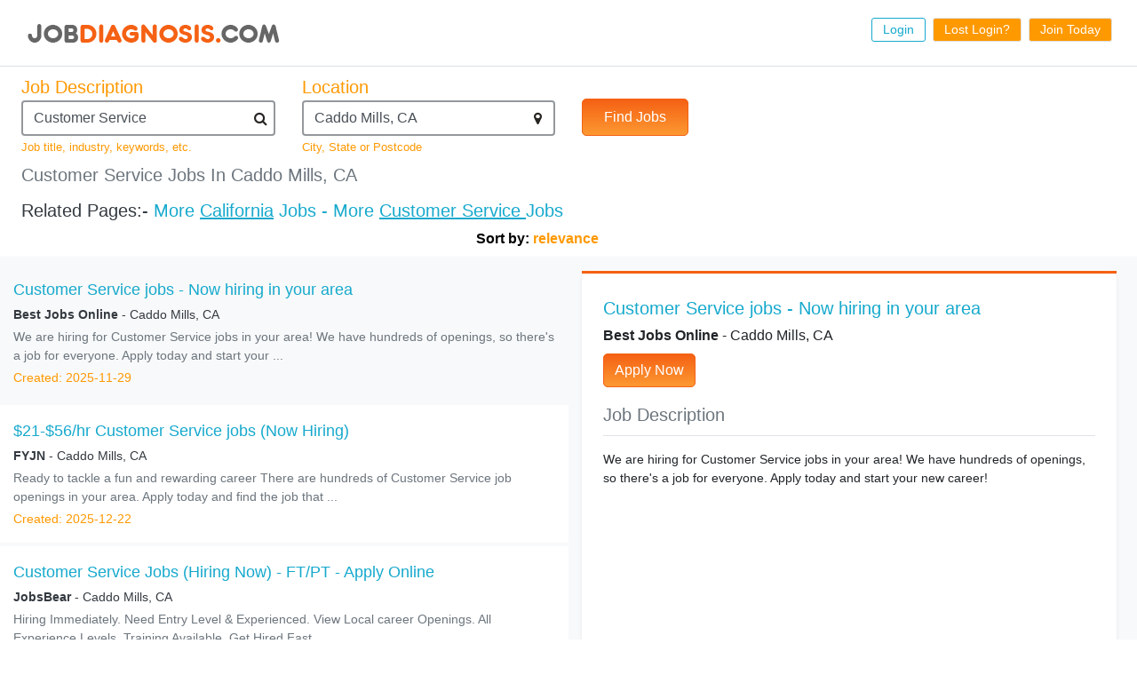

--- FILE ---
content_type: text/html; charset=UTF-8
request_url: https://www.jobdiagnosis.com/l-Caddo_Mills_CA-q-Customer_Service_jobs.php
body_size: 11109
content:
<!DOCTYPE html>
<html lang="en">
<head>
<title>Caddo Mills CA&nbsp;Customer Service&nbsp;Jobs</title>
<meta name="title" content="Caddo Mills CA Customer Service Jobs" />
<meta charset="utf-8" />
<meta name="robots" content="index, follow" />
<meta name="viewport" content="width=device-width, initial-scale=1">
<meta name="wot-verification" content="ea9aa0d2dc9de3049229"/>
<meta name="keywords" content="Caddo Mills CA Customer Service Jobs" />
<meta name="description" content="Jobdiagnosis has millions of jobs available.Find out what positions Customer Service is hiring in your area.Apply Now for Caddo Mills CA Customer Service Jobs." />
<link rel="canonical" href="https://www.jobdiagnosis.com/l-Caddo_Mills_CA-q-Customer_Service_jobs.php" />
<meta name="Generator" content="JobDiagnosis.com Jobs and Careers. All rights reserved." />
<meta http-equiv="Content-Style-Type" content="text/css" />
<meta itemprop="name" content="Job Search">
<meta itemprop="description" content="Caddo_Mills Customer_Service Jobs">
<link rel="shortcut icon" href="https://www.jobdiagnosis.com/images/favicon.ico" />
<!-- ======= Template CSS Files ======= -->
<!-- Bootstrap CSS-->
<link rel="stylesheet" href="/assets/css/vendor/bootstrap/css/bootstrap.min.css">
<!-- icon library -->
<link rel="stylesheet" href="https://cdnjs.cloudflare.com/ajax/libs/font-awesome/4.7.0/css/font-awesome.min.css">
<script src="https://ajax.googleapis.com/ajax/libs/jquery/3.3.1/jquery.min.js"></script>
<script src="https://maxcdn.bootstrapcdn.com/bootstrap/4.1.3/js/bootstrap.min.js"></script>
<script src="https://cdnjs.cloudflare.com/ajax/libs/bootstrap-3-typeahead/4.0.2/bootstrap3-typeahead.min.js">
<script type="text/javascript" src="/jobsearch/jquery-search.js" async></script>
<script type="text/javascript">
function goBack() {
  window.history.back();
}
</script>
<!-- ======= Pushnami Notification Tag ======= -->
<!-- End Pushnami Notification Tag -->
<style type="text/css">
html, body{
	font-family: 'Lato', sans-serif;
}

.wrapper {
    margin-right: 24px !important;
    margin-left: 24px !important;
}
footer .ftr-link {
    margin: 0 auto;
}
.jumbotron p {
	font-size: 27px;
	line-height: 1.2;
}
.section h2 {
	font-size: 26px;
}
.bg-light-orange {
	background-color: #ff9900 !important;
}
.light-blue-clr {
	color: #16a9cd !important;
}
.bg-dark-blue {
	background-color: #0C408C !important;
}
.dark-blue-clr {
	color: #0C408C !important;
}
.btn {
    border-radius: 5px;
}
.btn-custom {
    font-size: 21px;
    min-width: 144px;
    min-height: 51px;
}
.btn-primary {
    background-color: #3b6fdc !important;
}
.section {
    padding: 64px 32px;
}
.dText-r{
	text-align: right;
}
.wrap{
	padding-left: 48px;
    padding-right: 48px;
}
.section p.lead {
    font-size: 17.504px;
	max-width: 656px;
}
.navbar {
	padding: 0 !important;
	margin: 0 !important;
}
.navbar-nav {
	flex-direction: row !important;
	float: right !important;
}
.nav-link {
    cursor: pointer;
    border: 1px solid;
    margin: 0;
    border-radius: 3px;
    padding: 2px 12px !important;
	font-size: 14px;
}
footer, .ftr-link a {
	font-size: 15px;
}
.close
{
    border: none  !important;
    border-radius: 0px !important;
    padding: 0px 10px 0px 0px !important;
    opacity: 1 !important;
    text-shadow: none !important;
    font-size: 43.2px !important;
    font-weight: 400 !important;
    
}
.modal-header .close
{
    padding: 0 0 0 0 !important;
    margin: -11px -11px 0 0 !important;
    line-height: 1 !important; 
    font-weight: 400 !important;
}
.input-group-text {    
    font-size: 27px;    
    color: #495057;
    background-color: #fff;
    border-right: 1px solid #495057;
}
.modal-body .form-control {
    height: calc(36px + 9.8px);
}
label {
    margin-bottom: 1.6px;
}
button:focus {
    outline: none;
}
.bg-none {
	background: none !important;
}
.border-bottom-blue {
    border-bottom: 1px solid #0062cc !important;
}
.border-top-blue {
    border-top: 1px solid #0062cc !important;
}
.plead {
    font-size: 16px;
    line-height: 1.9;
    letter-spacing: 0.4px;
}
.interior-page-heading
{
    font-size: 28.96px !important;
}
.ftr-link .custom-blue
{
	color: #013371 !important;
}
.contact
{
    border: 1px solid #3b6fdc !important;
}
h5
{
	font-weight: 400 !important;
}
.imgcontainer {
	text-align: center;
	margin: 24px 0 12px 0;
}
img.avatar {
	width: 40%;
	border-radius: 50%;
}
.bdr-primary
{
	border:2px solid #3b6fdc !important;
}
.jumbotron h2 {
	font-size: 40px;
}
.rounded
{
	border-radius: 8px !important;
}
.team-front1
{
    width: 100%;
    min-height: 550px;
    position: relative;
    z-index: 10;
    bottom: 0px;
}
		
@media only screen and (max-width: 320px) 
{
    .footer, .ftr-link a
    {
        color: #fff !important;
        font-size: 12px !important;
    }
}
@media only screen and (max-width: 576px){
	.navbar span.brand {
		width: 75% !important;
	}
	.section {
		padding: 16px 0 !important;
	}
	.wrap{
		padding-left: 24px !important;
		padding-right: 24px !important;
	}
	.mText-center {
		text-align:center !important;
	}
	.dText-r{
		text-align: center !important;
		margin-right: 0 !important;
	}
	footer div span {
		display: block;
	}
	.btn{
		width: 100%;
	}	
	.sticky-content.sticky {
	 width:auto;
	}
}

@media only screen and (max-width:600px)
{
	.navbar-nav
	{
		float:left !important;
		flex-direction: column !important;    
	}
	.nav-link {
		border: 0 !important;
		background-color: transparent !important;
		color: #3b6fdc !important;
		margin-left: 0 !important;
		border-bottom: 1px solid #f1f1f1 !important;
	}
	.nav-item
	{
		padding: 4px 0;
	    width: calc(200% - 15px);
	}
	.contact
	{	
		border: 0 !important;
	}	
	
}

@media only screen and (min-device-width: 481px) and (max-device-width: 1024px) and (orientation:portrait) { /*/ipad*/
/* For portrait layouts only */
	.navbar-expand-lg .navbar-toggler {
		display: none;
	}
	.navbar-expand-lg .navbar-collapse {
		display: flex !important;
		flex-basis: auto;
	}
}

/*about us page*/
.lead-content {
    min-height: 300px;
    margin-bottom: 48px;
	border: 3px solid #3b6fdc;
}
.abt-us .heading {
color: #3B6FDC;
  font-size: 44.8px;
  text-transform: uppercase;
  letter-spacing: 1.6px;
}

.abt-us-content .plead {
    font-size: 16px;
    line-height: 1.25;
    letter-spacing: inherit;
}

/*search page css*/
.left-panel p.date{
color: #b2bbce;
}
.left-panel a:hover{
text-decoration: none;
}
.job-container{
background-color:#fff;
}
.left-panel p.jobTitle{
color:#171616e0;
}
.paging {
 text-align: center;
 padding-top: 20px;
 border-top: 1px solid #cdcdcd;
 margin-top: 20px;
}
.paging.display {
 text-align: right;
}
.paging a,
.paging span {
 padding: 2px 8px;
 font-weight: 400;
}
.paging span {
 text-decoration: none;
 background-color: #f56114;
 color: #fff;
 border-color: #f56114;
 border-top-left-radius: 3px;
 border-top-right-radius: 3px;
 border-bottom-right-radius: 3px;
 border-bottom-left-radius: 3px;
}
.paging span2 {
 font-weight: 400;
 color: #f56114;
}
.paging a,
.paging a:visited {
 color: #f56114;
 text-decoration: none;
 border: 1px solid #f56114;
 border-top-left-radius: 3px;
 border-top-right-radius: 3px;
 border-bottom-right-radius: 3px;
 border-bottom-left-radius: 3px;
}
.paging a:hover {
 text-decoration: none;
 background-color: #f56114;
 color: #fff;
 border-color: #f56114;
}
.paging span.prn {
 font-size: 13px;
 font-weight: 400;
 color: #f56114;
}
.paging a.prn,
.paging a.prn:visited {
 border: 2px solid #f56114;
}
.paging a.prn:hover {
 border-color: #f56114;
}
.paging p#total_count {
 color: #f56114;
 font-size: 12px;
 font-weight: 700;
 padding-top: 8px;
 padding-left: 18px;
}
.paging p#total_display {
 color: #f56114;
 font-size: 12px;
 padding-top: 10px;
}

.mobileHide{
display: none;
}
.right-panel-wrapper .modal-dialog{
border-top: 3px solid #f56114 !important;
}
.sticky-content {
width: auto;
z-index: 99;
position: static;
}
.sticky-content.sticky {
position: fixed;
top: 16px;
width: auto;
margin-right: 24px !important;
}

.sa-search .form-control {
  border: 2px solid #49505796;
}
#filterkeyword {
    position: absolute;
    z-index: 1;
    top: 42px;
    color: #272522;
    cursor: pointer;
    width: 0;
    right: 39px;
}
#filterlocation {
    position: absolute;
    z-index: 1;
    top: 42px;
    color: #272522;
    cursor: pointer;
    width: 0;
    right: 39px;
}
.form-control:focus {
   box-shadow: none;
}
.btn.focus, .btn:focus {
    box-shadow: none;
}
#email-availability-status{
	color: #f54845;
    font-style: italic;
    font-size: 17px;
    line-height: 1.7;
    letter-spacing: 0.8px;
    word-spacing: 1.3px;
    font-weight: 400;
}

#display-resources {
font-size:14px;
height: 350px;
overflow-y: scroll;
}
#jobTitleURL:hover {
	text-decoration: none;
}
.job-container p{
font-size:14px;
}
#job-wrapper a{
color: inherit;
}
#back2Top {
    width: 40px;
    line-height: 40px;
    overflow: hidden;
    z-index: 999;
    display: none;
    cursor: pointer;
    -moz-transform: rotate(270deg);
    -webkit-transform: rotate(270deg);
    -o-transform: rotate(270deg);
    -ms-transform: rotate(270deg);
    transform: rotate(270deg);
    position: fixed;
    bottom: 125px;
    right: 0;
    color: #ff9900;
    text-align: center;
    font-size: 30px;
    text-decoration: none;
}
#back2Top:hover {
    color: #f56114;
}
a.hovereffect:hover{
	background-color: #fff !important;
	color:#0062cc !important;
}
a.hovereffect1:hover{
	background-color: #0062cc !important;
	color:#fff !important;
}
a {
    color: #16a9cd;
}
a:hover {
    color: #0062cc;
}
.btn-warning {
    color: #fff; 
	background-color: #f56114;
	border: 1px solid #f56114;
    background-image: linear-gradient(to bottom, #f56114, #fd9932) !important;
}
.btn-warning:hover {
    color: #fff; 
	background-color: #f56114;
	border: 1px solid #f56114;
    background-image: linear-gradient(to bottom, #fd9932, #f56114) !important;
}
.text-orange {
    color: #ff9900;
}
.clear {
    clear: both;
}
.jtag h2 {
    color: #666;
    font-size: 18px;
    margin: 0;
}
#search-by {
    color: #000;
    font-weight: 700;
    text-align: right;
    max-width: 650px;
}
#category {
    min-height: 280px;
	max-width: 275px;
    padding-top: 5px;
	border-top: 3px solid #f90 !important;
}
.cat_heading, .suggest_srh ul li {
    color: #666;
    font-weight: 700;
    width: 75%;
}
.cat_heading {
    float: left;
    margin: 0 0 5px 10px;
}
</style>
</head>
<body>
<!-- BEGIN HEADER -->
<header class="wrapper py-2">
  <nav class="navbar navbar-expand-lg"> <span class="brand"><a class="navbar-brand" href="/search.php?aff_id=VHM&sub_id=VHM" title="JobDiagnosis Job Search Engine"><img class="img-fluid" src="/images/logohead_new.png" width="297" height="48" align="Logo" alt="JobDiagnosis logo" /></a></span>
    	<button class="navbar-toggler bg-light-orange text-white" type="button" data-toggle="collapse" data-target="#navbarSupportedContent" aria-controls="navbarSupportedContent"
        aria-expanded="false" aria-label="Toggle navigation"><span class="fa fa-bars"></span></button>
    <div class="collapse navbar-collapse" id="navbarSupportedContent">
      <ul class="navbar-nav ml-auto nav-flex-icons">
        <li class="nav-item"> <a href="/user_login.php?aff_id=VHM&sub_id=VHM" class="nav-link light-blue-clr mb-1 mr-1 ml-1 hovereffect"> Login </a> </li>
        <li class="nav-item"> <a href="/listing/resetpwd.php?aff_id=VHM&sub_id=VHM" class="nav-link bg-light-orange text-white border mb-2 mr-1 ml-1 hovereffect"> Lost Login? </a> </li>
        <li class="nav-item"> <a href="/listing/register.php?aff_id=VHM&sub_id=VHM" class="nav-link bg-light-orange text-white border mb-2  mr-1 ml-1 hovereffect"> Join Today </a> </li>
      </ul>
    </div>
	  </nav>
</header>
<!-- END HEADER -->
<main class="border-top">
  <div class="py-2 wrapper">
    <div class="row">
      <div class="col-sm-12">
	    			<!-- BEGIN: FORM ELEMENT -->		
			<form action="https://search.jobdiagnosis.com/" method="GET" name="searchForm" onSubmit="return validate();">
			  <div class="row sa-search">
				<div class="col-sm-10 col-md-4 col-lg-3 mb-2">
				  <label for="job-description" class="lead text-orange mb-0">Job Description</label>
				  <input type="text" name="keyword" id="keyword" size="25" maxlength="100" value="Customer Service" placeholder="Job Description" class="form-control" autocomplete="off" onFocus="this.placeholder=''" onBlur="this.placeholder='Job Description'" required/>
				  <i id="filterkeyword" class="fa fa-search"></i> <span class="text-orange small">Job title, industry, keywords, etc.</span> </div>
				<div class="col-sm-10 col-md-4 col-lg-3 mb-2">
				  <label for="job-location" class="lead text-orange mb-0">Location</label>
				  <input type="text" name="location" id="location" size="25" maxlength="40" value="Caddo Mills, CA" placeholder="Location" class="form-control" autocomplete="off" onFocus="this.placeholder=''" onBlur="this.placeholder='Location'" required/>
				  <i id="filterlocation" class="fa fa-map-marker"></i> <span class="text-orange small">City, State or Postcode</span> </div>
				<div class="col-sm-10 col-md-4 col-lg-4 mt-2 py-3">
				  <button type="submit" class="btn btn-md btn-warning pr-4 pl-4 mt-1 py-2">Find Jobs</button>
				</div>
			  </div>
			  <input type="hidden" value="VHM" name="aff_id" />
			  <input type="hidden" value="VHM" name="sub_id" />
			  <input type="hidden" value="relevance" name="sort" />
			</form>
			<!-- END: FORM ELEMENT -->
				        <!-- H1: TAG ELEMENT -->        
        <h1 class="text-secondary lead">Customer Service Jobs In Caddo Mills, CA</h1>        
        <!-- END H1: TAG ELEMENT -->
        <!-- H2: TAG ELEMENT -->
                <!-- END H2: TAG ELEMENT -->
        <!-- BEGIN: RELATED PAGES -->
        <div class="text-dark mt-3 pb-0">
          <h5>Related Pages:- 
		  <span style="color: #16a9cd;">More</span> <a href="/usa/popular-california-job-searches/1/" style="text-decoration:underline;">California</a> <span style="color: #16a9cd;">Jobs - 
		  More</span> <a href="/usa/california/popular-caddo_mills-city-job-searches/1/" style="text-decoration:underline;">Customer Service </a> <span style="color: #16a9cd;">Jobs</span></h5>
        </div>
        <!-- END: RELATED PAGES -->
        <!-- BEGIN: SORT BY -->
        <div id="search-by">
          <div id="search-by">Sort by: <span style="color:#ff9900;">relevance</span></div>
        </div>
        <!-- END: SORT BY -->
		      </div>
    </div>
  </div>
  <div class="bg-light shadow-sm">
    <div class="container-fluid search-panel">
      <div class="row">
                <div class="col-12 col-sm-12 col-md-6 col-lg-6 left-panel py-2">
          <!-- ======= JOB CONTAINER ======= -->
          <div id="job-wrapper">
            					<a rel="follow" href="/l-caddo_mills_ca-q-customer_service_jobs.php?jkey=4554680689" onClick="updateURL('4554680689');" id="4554680689" data-toggle="modal" data-target=".myModal" data-backdrop="static">
					<div class="row job-container py-3 mb-1">
					  <div class="col-sm-12 job-container-inner ml-auto">
						<p class="mb-1 light-blue-clr" style="font-size: 18px;">Customer Service jobs - Now hiring in your area</p>
						<p class="mb-1 text-dark"><span class="font-weight-bold">Best Jobs Online</span> - Caddo Mills, CA </p>
						<p class="mb-1 text-secondary">We are hiring for Customer Service jobs in your area! We have hundreds of openings, so there's a job for everyone. Apply today and start your ...</p>
						<p class="mb-0 text-orange">Created: 2025-11-29</p>
					  </div>
					</div>
					</a>
										<a rel="follow" href="/l-caddo_mills_ca-q-customer_service_jobs.php?jkey=4701200884" onClick="updateURL('4701200884');" id="4701200884" data-toggle="modal" data-target=".myModal" data-backdrop="static">
					<div class="row job-container py-3 mb-1">
					  <div class="col-sm-12 job-container-inner ml-auto">
						<p class="mb-1 light-blue-clr" style="font-size: 18px;">$21-$56/hr Customer Service jobs (Now Hiring)</p>
						<p class="mb-1 text-dark"><span class="font-weight-bold">FYJN</span> - Caddo Mills, CA </p>
						<p class="mb-1 text-secondary">Ready to tackle a fun and rewarding career There are hundreds of Customer Service job openings in your area. Apply today and find the job that ...</p>
						<p class="mb-0 text-orange">Created: 2025-12-22</p>
					  </div>
					</div>
					</a>
										<a rel="follow" href="/l-caddo_mills_ca-q-general_labor_jobs.php?jkey=3833037399" onClick="updateURL('3833037399');" id="3833037399" data-toggle="modal" data-target=".myModal" data-backdrop="static">
					<div class="row job-container py-3 mb-1">
					  <div class="col-sm-12 job-container-inner ml-auto">
						<p class="mb-1 light-blue-clr" style="font-size: 18px;">Customer Service Jobs (Hiring Now) - FT/PT - Apply Online</p>
						<p class="mb-1 text-dark"><span class="font-weight-bold">JobsBear</span> - Caddo Mills, CA </p>
						<p class="mb-1 text-secondary">Hiring Immediately. Need Entry Level & Experienced. View Local career Openings. All Experience Levels. Training Available. Get Hired Fast.</p>
						<p class="mb-0 text-orange">Created: 2025-11-29</p>
					  </div>
					</div>
					</a>
										<a rel="follow" href="/l-caddo_mills_ca-q-customer_service_jobs.php?jkey=4492598618" onClick="updateURL('4492598618');" id="4492598618" data-toggle="modal" data-target=".myModal" data-backdrop="static">
					<div class="row job-container py-3 mb-1">
					  <div class="col-sm-12 job-container-inner ml-auto">
						<p class="mb-1 light-blue-clr" style="font-size: 18px;">Starting at $21 / hour Local Jobs</p>
						<p class="mb-1 text-dark"><span class="font-weight-bold">Super-Jobs</span> - Caddo Mills, CA </p>
						<p class="mb-1 text-secondary">Applicants needed. Signing bonus might be available in your area.</p>
						<p class="mb-0 text-orange">Created: 2025-11-29</p>
					  </div>
					</div>
					</a>
					          </div>
          <!-- END JOB CONTAINER -->
          <div class="row py-4 bg-white">
            <div class="col">
              <!-- H2: TAG ELEMENT -->
              <div class="jod_div">
                <div class="jtag">
                                    <h2>Find Caddo Mills CA                    Customer Service                    Jobs </h2>
                                  </div>
              </div>
              <!-- END H2: TAG ELEMENT -->
              <div class="jod_div my-3">
                <div class="jtag">
                  <h2>
					  <a href="/popular-job-searches.php">Home</a> > 
					  <a href="/usa/popular-california-job-searches/1/">California</a> > 
					  <a href="/usa/california/popular-caddo_mills-city-job-searches/1/">Caddo Mills</a> > 
					  <a href="#">Customer Service</a>
				  </h2>
                </div>
              </div>
              <!-- SUGGESTED SEARCHES -->
              <div id="category" class="bg-light border"> <span class="cat_heading" style="margin-bottom:8px; display:block;">Suggested Searches:</span> <span class="cat_heading"><a href="//search.jobdiagnosis.com?keyword=3&location=Caddo+Mills%2C+CA&aff_id=suggested&sub_id=VHM" target="_blank">Health Care</a></span> <span class="cat_heading"><a href="//search.jobdiagnosis.com?keyword=1&location=Caddo+Mills%2C+CA&aff_id=suggested&sub_id=VHM" target="_blank">Marketing</a></span> <span class="cat_heading"><a href="//search.jobdiagnosis.com?keyword=2&location=Caddo+Mills%2C+CA&aff_id=suggested&sub_id=VHM" target="_blank">Human Resource</a></span> <span class="cat_heading"><a href="//search.jobdiagnosis.com?keyword=30&location=Caddo+Mills%2C+CA&aff_id=suggested&sub_id=VHM" target="_blank">Security</a></span> <span class="cat_heading"><a href="//search.jobdiagnosis.com?keyword=32&location=Caddo+Mills%2C+CA&aff_id=suggested&sub_id=VHM" target="_blank">Technical Support</a></span> <span class="cat_heading"><a href="//search.jobdiagnosis.com?keyword=6&location=Caddo+Mills%2C+CA&aff_id=suggested&sub_id=VHM" target="_blank">Real Estate</a></span> <span class="cat_heading"><a href="//search.jobdiagnosis.com?keyword=37&location=Caddo+Mills%2C+CA&aff_id=suggested&sub_id=VHM" target="_blank">Sales</a></span> <span class="cat_heading"><a href="//search.jobdiagnosis.com?keyword=21&location=Caddo+Mills%2C+CA&aff_id=suggested&sub_id=VHM" target="_blank">Customer Service</a></span> </div>
              <!-- SUGGESTED SEARCHES -->
              <div class="paging"><span2 class="prn">&lt;  Previous... </span>&nbsp;<span>1</span>&nbsp;<p id="total_count">(total 4 results)</p></div>            </div>
          </div>
        </div>
                
        <div class="col-12 col-sm-12 col-md-6 col-lg-6 mt-3" style="margin:0 auto;">
          <div class="right-panel-wrapper">
            <div class="status"></div>
            <div class="scroll"></div>
            <div class="sticky-content modal-dialog modal-lg mt-0 mr-2">
              			  <div class="modal-content border-0 p-4 shadow-sm">
                <div class="bg-white" id="right-panel-content">
                  <button type="button" class="close mobileHide" data-dismiss="modal">&times;</button>
                  				  <!--Job Title-->
                  <p id="jobTitle" class="lead light-blue-clr mb-1"></p>
				  <p class="mb-2"><span id="jobCompany" class="font-weight-bold"></span> - <span id="jobLocation"></span></p>
                  <a rel="nofollow" id="jobURL" href="" target="_blank" class="btn btn-warning mb-3"> Apply Now </a>
                  <p class="lead border-bottom pb-2 text-secondary">Job Description</p>
                  <div class="mt-1">
                    <p id="display-resources"></p>
                    <p class="text-orange border-top py-2 small font-weight-bold" id="jobInsertdate">Created: </p>
                  </div>
                                    
                </div>
              </div>
            </div>
          </div>
        </div>
      </div>
    </div>
  </div>
  </div>
  <a id="back2Top" title="Back to top" href="#">&#10148;</a> </main>
<img src="/images/imgpixel.png" style="display:none" alt="Caddo Mills CA Customer Service Jobs">
<!-- ======= FOOTER ======= -->
<footer>
  <div class="row ftr-link text-center bg-light border">
    <div class="col-12 my-2"> <a class="text-dark" href="/search.php">Home</a> | <a class="text-dark" href="https://www.jobdiagnosis.com/listing/contact-us.php">Contact Us</a> | <a class="text-dark" href="https://www.jobdiagnosis.com/privacy-policy.php" target="_blank">Privacy Policy</a> | <a class="text-dark" href="https://www.jobdiagnosis.com/terms-and-condition.php" target="_blank">Terms &amp; Conditions </a> | <a class="text-dark" href="https://www.jobdiagnosis.com/unsubscribe.php">Unsubscribe</a> | <a class="text-dark" href="https://www.jobdiagnosis.com/popular-job-searches.php">Popular Job Searches</a> | <a class="text-dark" href="https://www.jobdiagnosis.com/privacy-policy.php#timeline">Do not sell my personal information</a><br/>
    </div>
  </div>
  <div class="row ftr-link text-center bg-dark">
    <div class="col-12 my-2 text-white">
            <div class="small">Use of our Website constitutes acceptance of our <a href="https://www.jobdiagnosis.com/terms-and-conditions.htm">Terms &amp Conditions</a> and <a href="https://www.jobdiagnosis.com/privacy-policy.htm">Privacy Policies</a>.</div>
      <div class="small"> Copyright &copy; 2005 to 2026 <a href="http://www.vhmnetwork.com/">[VHMnetwork LLC]</a> All rights reserved. Design, Develop and Maintained by <a href="https://www.nextgentechedge.com">NextGen TechEdge Solutions Pvt. Ltd.</a></div>
    </div>
  </div>
</footer>
<!-- END FOOTER -->

<!-- Data Layer Variable for Google Tag Manager -->
<script>
e_encode = "d41d8cd98f00b204e9800998ecf8427e";
e_md5 = "d41d8cd98f00b204e9800998ecf8427e";
e_sha1 = "da39a3ee5e6b4b0d3255bfef95601890afd80709";
em = "e3b0c44298fc1c149afbf4c8996fb92427ae41e4649b934ca495991b7852b855";
aff_id = "vhm";
layout = "";
reference = "";
jobid = "";
company = "";
mytime = "08:50:16";
sub_id = "vhm";
job_pagetype="offerdetail";
sitetype="";
today="2026-01-21";
processed_address="";
myid="";
jodpwd="";
page_path="";
ikey="";
fn="e3b0c44298fc1c149afbf4c8996fb92427ae41e4649b934ca495991b7852b855";
ln="e3b0c44298fc1c149afbf4c8996fb92427ae41e4649b934ca495991b7852b855";
ph="e3b0c44298fc1c149afbf4c8996fb92427ae41e4649b934ca495991b7852b855";
ct="e3b0c44298fc1c149afbf4c8996fb92427ae41e4649b934ca495991b7852b855";
st="e3b0c44298fc1c149afbf4c8996fb92427ae41e4649b934ca495991b7852b855";
zp="e3b0c44298fc1c149afbf4c8996fb92427ae41e4649b934ca495991b7852b855";
country="9b202ecbc6d45c6d8901d989a918878397a3eb9d00e8f48022fc051b19d21a1d";
street="e3b0c44298fc1c149afbf4c8996fb92427ae41e4649b934ca495991b7852b855";
user_agent="Mozilla/5.0 (Macintosh; Intel Mac OS X 10_15_7) AppleWebKit/537.36 (KHTML, like Gecko) Chrome/131.0.0.0 Safari/537.36; ClaudeBot/1.0; +claudebot@anthropic.com)";
ip_address="3.145.158.86";

dataLayer = [{
	'aff_id':aff_id,
	'layout':layout,
	'reference':reference,
	'jobid':jobid,
	'company':company,
	'mytime':mytime,
	'sub_id':sub_id,
	'e_encode':e_encode,
	'e_md5':e_md5,
	'em':em,
	'e_sha1':e_sha1,
	'job_pagetype':job_pagetype,
	'sitetype':sitetype,
	'today':today,
	'processed_address':processed_address,
	'myid':myid,
	'jodpwd':jodpwd,
	'page_path':page_path,
	'ikey':ikey,
	'fn':fn,
	'ln':ln,
	'ph':ph,
	'ct':ct,
	'zp':zp,
	'st':st,
	'country':country,
	'street':street,
	'user_agent':user_agent,
	'ip_address':ip_address
}];
</script>
<!-- Data Layer Variable for Google Tag Manager -->

<!-- Google Tag Manager -->
<script>(function(w,d,s,l,i){w[l]=w[l]||[];w[l].push({'gtm.start':
new Date().getTime(),event:'gtm.js'});var f=d.getElementsByTagName(s)[0],
j=d.createElement(s),dl=l!='dataLayer'?'&l='+l:'';j.async=true;j.src=
'https://www.googletagmanager.com/gtm.js?id='+i+dl;f.parentNode.insertBefore(j,f);
})(window,document,'script','dataLayer','GTM-TKKH9Q9');</script>
<!-- End Google Tag Manager -->

<!-- Google Tag Manager (noscript) -->
<noscript><iframe src="https://www.googletagmanager.com/ns.html?id=GTM-TKKH9Q9" height="0" width="0" style="display:none;visibility:hidden"></iframe></noscript>
<!-- End Google Tag Manager (noscript) -->


<script>
var isMobile = false; //initiate as false
// device detection
if(/(android|bb\d+|meego).+mobile|avantgo|bada\/|blackberry|blazer|compal|elaine|fennec|hiptop|iemobile|ip(hone|od)|ipad|iris|kindle|Android|Silk|lge |maemo|midp|mmp|netfront|opera m(ob|in)i|palm( os)?|phone|p(ixi|re)\/|plucker|pocket|psp|series(4|6)0|symbian|treo|up\.(browser|link)|vodafone|wap|windows (ce|phone)|xda|xiino/i.test(navigator.userAgent) 
    || /1207|6310|6590|3gso|4thp|50[1-6]i|770s|802s|a wa|abac|ac(er|oo|s\-)|ai(ko|rn)|al(av|ca|co)|amoi|an(ex|ny|yw)|aptu|ar(ch|go)|as(te|us)|attw|au(di|\-m|r |s )|avan|be(ck|ll|nq)|bi(lb|rd)|bl(ac|az)|br(e|v)w|bumb|bw\-(n|u)|c55\/|capi|ccwa|cdm\-|cell|chtm|cldc|cmd\-|co(mp|nd)|craw|da(it|ll|ng)|dbte|dc\-s|devi|dica|dmob|do(c|p)o|ds(12|\-d)|el(49|ai)|em(l2|ul)|er(ic|k0)|esl8|ez([4-7]0|os|wa|ze)|fetc|fly(\-|_)|g1 u|g560|gene|gf\-5|g\-mo|go(\.w|od)|gr(ad|un)|haie|hcit|hd\-(m|p|t)|hei\-|hi(pt|ta)|hp( i|ip)|hs\-c|ht(c(\-| |_|a|g|p|s|t)|tp)|hu(aw|tc)|i\-(20|go|ma)|i230|iac( |\-|\/)|ibro|idea|ig01|ikom|im1k|inno|ipaq|iris|ja(t|v)a|jbro|jemu|jigs|kddi|keji|kgt( |\/)|klon|kpt |kwc\-|kyo(c|k)|le(no|xi)|lg( g|\/(k|l|u)|50|54|\-[a-w])|libw|lynx|m1\-w|m3ga|m50\/|ma(te|ui|xo)|mc(01|21|ca)|m\-cr|me(rc|ri)|mi(o8|oa|ts)|mmef|mo(01|02|bi|de|do|t(\-| |o|v)|zz)|mt(50|p1|v )|mwbp|mywa|n10[0-2]|n20[2-3]|n30(0|2)|n50(0|2|5)|n7(0(0|1)|10)|ne((c|m)\-|on|tf|wf|wg|wt)|nok(6|i)|nzph|o2im|op(ti|wv)|oran|owg1|p800|pan(a|d|t)|pdxg|pg(13|\-([1-8]|c))|phil|pire|pl(ay|uc)|pn\-2|po(ck|rt|se)|prox|psio|pt\-g|qa\-a|qc(07|12|21|32|60|\-[2-7]|i\-)|qtek|r380|r600|raks|rim9|ro(ve|zo)|s55\/|sa(ge|ma|mm|ms|ny|va)|sc(01|h\-|oo|p\-)|sdk\/|se(c(\-|0|1)|47|mc|nd|ri)|sgh\-|shar|sie(\-|m)|sk\-0|sl(45|id)|sm(al|ar|b3|it|t5)|so(ft|ny)|sp(01|h\-|v\-|v )|sy(01|mb)|t2(18|50)|t6(00|10|18)|ta(gt|lk)|tcl\-|tdg\-|tel(i|m)|tim\-|t\-mo|to(pl|sh)|ts(70|m\-|m3|m5)|tx\-9|up(\.b|g1|si)|utst|v400|v750|veri|vi(rg|te)|vk(40|5[0-3]|\-v)|vm40|voda|vulc|vx(52|53|60|61|70|80|81|83|85|98)|w3c(\-| )|webc|whit|wi(g |nc|nw)|wmlb|wonu|x700|yas\-|your|zeto|zte\-/i.test(navigator.userAgent.substr(0,4))) { 
    isMobile = true;
}
var div_top = $('.sticky-content').offset().top;
$(window).scroll(function() {
    var window_top = $(window).scrollTop() - 0;
    if (window_top > div_top) {
        if (!$('.sticky-content').is('.sticky')) {
            $('.sticky-content').addClass('sticky');
        }
    } else {
        $('.sticky-content').removeClass('sticky');
    }
});
function getUrlParameter(name) {
    name = name.replace(/[\[]/, '\\[').replace(/[\]]/, '\\]');
    var regex = new RegExp('[\\?&]' + name + '=([^&#]*)');
    var results = regex.exec(location.search);
    return results === null ? '' : decodeURIComponent(results[1].replace(/\+/g, ' '));
};

function updateURL(key) {
	var qkey = getUrlParameter('keyword');
	if(!qkey) qkey = 21;	
	var lkey = getUrlParameter('location');
	if(!lkey) lkey = 10006;
	var aff_id = getUrlParameter('aff_id');
	if(!aff_id) aff_id = 'VHM';
	var sub_id = getUrlParameter('sub_id');
	if(!sub_id) sub_id = 'VHM';
	if (history.pushState) {
	  	  var newurl = window.location.protocol + "//" + window.location.host + window.location.pathname + '?jobkey=' + key;
	  window.history.pushState({path:newurl},'',newurl);
	}
}

// Display Job Deatils on click
$(document).ready(function(){

	var jobID = getUrlParameter('jobkey');	
	//var jobkeyID = getUrlParameter('jkey');
	var keyword  = "Customer Service" //getUrlParameter('keyword');
	var location = "Caddo Mills, CA";	
	var aff_id = "VHM";
	var sub_id = "VHM";
	if(getUrlParameter('jobkey')){
		var jobID = getUrlParameter('jobkey');
	}else{
		//var jobID = getUrlParameter('jkey');
		var jobID = $(this).find('.search-panel #job-wrapper a:first').attr('id');
	}
	/*if(!jobID){
		var jobID = $(this).find('.search-panel #job-wrapper a:first').attr('id');
	}*/	
	
	if(jobID){
		var jobFID = $(this).find('.search-panel #job-wrapper a:first').attr('id');
		if(isMobile == false) { 
			$(".job-container").removeClass("bg-light");	
			$("#"+jobID+" .job-container").addClass("bg-light");	
		}
		var displayResources = $("#display-resources");  
		displayResources.text("Loading data ...");
		$.ajax({  
			url:"/resource.php",  
			method:"POST",  			
			data:{jobid:jobID,jobFID:jobFID,keyword:keyword,location:location,aff_id:aff_id,sub_id:sub_id},  
			dataType:"json", 
			success:function(data){
				$('#jobTitle').html(data.title);
				$('#jobCompany').html(data.company);
				$('#display-resources').html(data.desc);
				$("#jobURL").attr("href", data.URL);
				$("#jobInsertdate").html(data.insertdate);
				$('#jobLocation').html(data.jobLocation);	
				//console.log(data);		
			}  
		});
	
		$('.search-panel #job-wrapper a').on('click', function(){	
			var jobID = $(this).attr("id");			 
			if(isMobile == false) { 
			  $(".job-container").removeClass("bg-light");	
			  $("#"+jobID+" .job-container").addClass("bg-light");	
			}	 
			var displayResources = $("#display-resources");  
			displayResources.text("Loading data ...");
			$.ajax({  
				url:"/resource.php",  
				method:"POST",  			
				data:{jobid:jobID,jobFID:jobFID,keyword:keyword,location:location,aff_id:aff_id,sub_id:sub_id},  
				dataType:"json", 
				success:function(data){  
					$('#jobTitle').html(data.title); 
					$('#jobCompany').html(data.company);
					$('#jobLocation').html(data.jobLocation);
					$('#display-resources').html(data.desc);
					$("#jobURL").attr("href", data.URL);
					$("#jobInsertdate").html(data.insertdate);
					//alert(data.title);
					console.log(data);
				}  
			}); 
		});
	}
	
	$("#back2Top").click(function(event) {
		event.preventDefault();
		$("html, body").animate({ scrollTop: 0 }, "slow");
		return false;
	});

	$('#keyword').typeahead({
	  source: function(query, result)
	  {
	   $.ajax({
		url:"/autoComplete/autosuggest.php",
		method:"POST",
		data:{
			 name_startsWith: query,
			 type: 'keyword'
			 },
		dataType:"json",
		success:function(data)
		{
		 result($.map(data, function(item){
		  return item;
		 }));
		}
	   })
	  }
	}); 
 
 	var ex = /^[(0123456789)]/;
    if ((ex.test(document.searchForm.location.value)) && document.searchForm.location.value.length == 5) { // IF condition  END
		$('#location').typeahead({
		  source: function(query, result)
		  {
		   $.ajax({
			url:"/autoComplete/autosuggestzip.php",
			method:"POST",
			data:{
			 name_startsWith: query,
			 type: 'zip'
			},
			dataType:"json",
			success:function(data)
			{
			 result($.map(data, function(item){
			  return item;
			 }));
			}
		   })
		  }
		}); 
	}
	else {
		$('#location').typeahead({
		  source: function(query, result)
		  {
		   $.ajax({
			url:"/autoComplete/autosuggestzip.php",
			method:"POST",
			data:{
			 name_startsWith: query,
			 type: 'location'
			},
			dataType:"json",
			success:function(data)
			{
			 result($.map(data, function(item){
			  return item;
			 }));
			}
		   })
		  }
		});
	}
});

var screenSize = $( window ).width();
if(screenSize < 768)
{
			$(".right-panel-wrapper").addClass("modal fade myModal");
		$(".right-panel-wrapper").addClass("mobileHide");	
		$(".right-panel-wrapper .close").removeClass("mobileHide");	
		$(".right-panel-wrapper").css("display", "none");	
		$(".sticky-content.sticky").css("width", "auto");	
		 	
}
else
{
	$(".right-panel-wrapper").removeClass("modal fade myModal");	
	$(".right-panel-wrapper").removeClass("mobileHide");	
	$(".right-panel-wrapper").css("display", "block");	
	$(".right-panel-wrapper .close").addClass("mobileHide");	
	$(".modal.fade.in")
}

//window resize
$(window).resize(function(){
	//location.reload();
	var isMobile = false; //initiate as false
	// device detection
	if(/(android|bb\d+|meego).+mobile|avantgo|bada\/|blackberry|blazer|compal|elaine|fennec|hiptop|iemobile|ip(hone|od)|ipad|iris|kindle|Android|Silk|lge |maemo|midp|mmp|netfront|opera m(ob|in)i|palm( os)?|phone|p(ixi|re)\/|plucker|pocket|psp|series(4|6)0|symbian|treo|up\.(browser|link)|vodafone|wap|windows (ce|phone)|xda|xiino/i.test(navigator.userAgent) 
		|| /1207|6310|6590|3gso|4thp|50[1-6]i|770s|802s|a wa|abac|ac(er|oo|s\-)|ai(ko|rn)|al(av|ca|co)|amoi|an(ex|ny|yw)|aptu|ar(ch|go)|as(te|us)|attw|au(di|\-m|r |s )|avan|be(ck|ll|nq)|bi(lb|rd)|bl(ac|az)|br(e|v)w|bumb|bw\-(n|u)|c55\/|capi|ccwa|cdm\-|cell|chtm|cldc|cmd\-|co(mp|nd)|craw|da(it|ll|ng)|dbte|dc\-s|devi|dica|dmob|do(c|p)o|ds(12|\-d)|el(49|ai)|em(l2|ul)|er(ic|k0)|esl8|ez([4-7]0|os|wa|ze)|fetc|fly(\-|_)|g1 u|g560|gene|gf\-5|g\-mo|go(\.w|od)|gr(ad|un)|haie|hcit|hd\-(m|p|t)|hei\-|hi(pt|ta)|hp( i|ip)|hs\-c|ht(c(\-| |_|a|g|p|s|t)|tp)|hu(aw|tc)|i\-(20|go|ma)|i230|iac( |\-|\/)|ibro|idea|ig01|ikom|im1k|inno|ipaq|iris|ja(t|v)a|jbro|jemu|jigs|kddi|keji|kgt( |\/)|klon|kpt |kwc\-|kyo(c|k)|le(no|xi)|lg( g|\/(k|l|u)|50|54|\-[a-w])|libw|lynx|m1\-w|m3ga|m50\/|ma(te|ui|xo)|mc(01|21|ca)|m\-cr|me(rc|ri)|mi(o8|oa|ts)|mmef|mo(01|02|bi|de|do|t(\-| |o|v)|zz)|mt(50|p1|v )|mwbp|mywa|n10[0-2]|n20[2-3]|n30(0|2)|n50(0|2|5)|n7(0(0|1)|10)|ne((c|m)\-|on|tf|wf|wg|wt)|nok(6|i)|nzph|o2im|op(ti|wv)|oran|owg1|p800|pan(a|d|t)|pdxg|pg(13|\-([1-8]|c))|phil|pire|pl(ay|uc)|pn\-2|po(ck|rt|se)|prox|psio|pt\-g|qa\-a|qc(07|12|21|32|60|\-[2-7]|i\-)|qtek|r380|r600|raks|rim9|ro(ve|zo)|s55\/|sa(ge|ma|mm|ms|ny|va)|sc(01|h\-|oo|p\-)|sdk\/|se(c(\-|0|1)|47|mc|nd|ri)|sgh\-|shar|sie(\-|m)|sk\-0|sl(45|id)|sm(al|ar|b3|it|t5)|so(ft|ny)|sp(01|h\-|v\-|v )|sy(01|mb)|t2(18|50)|t6(00|10|18)|ta(gt|lk)|tcl\-|tdg\-|tel(i|m)|tim\-|t\-mo|to(pl|sh)|ts(70|m\-|m3|m5)|tx\-9|up(\.b|g1|si)|utst|v400|v750|veri|vi(rg|te)|vk(40|5[0-3]|\-v)|vm40|voda|vulc|vx(52|53|60|61|70|80|81|83|85|98)|w3c(\-| )|webc|whit|wi(g |nc|nw)|wmlb|wonu|x700|yas\-|your|zeto|zte\-/i.test(navigator.userAgent.substr(0,4))) { 
		isMobile = true;
	}
	if(isMobile == false) { 
		var screenSize = $( window ).width();
		if(screenSize < 768)
		{
			$(".right-panel-wrapper").addClass("modal fade myModal");
			$(".right-panel-wrapper").addClass("mobileHide");	
			$(".right-panel-wrapper .close").removeClass("mobileHide");	
			$(".right-panel-wrapper").css("display", "none");
			$(".sticky-content.sticky").css("width", "auto");	 	
			$(".sticky-content").addClass("modal-dialog-centered");
		}
		else
		{
			$(".right-panel-wrapper").removeClass("modal fade myModal");	
			$(".right-panel-wrapper").removeClass("mobileHide");	
			$(".right-panel-wrapper").css("display", "block");	
			$(".right-panel-wrapper .close").addClass("mobileHide");	
			$(".modal-backdrop").css("position", "static");	
			$(".modal-backdrop.show").css("opacity", "0");
			$(".sticky-content").removeClass("modal-dialog-centered");	
		}
	}
});

/*Scroll to top when arrow up clicked BEGIN*/
$(window).scroll(function() {
	var height = $(window).scrollTop();	
	var scrollBottom = $(document).height() - $(window).height() - $(window).scrollTop();
	if (scrollBottom < 200) {
	$("#display-resources").css("overflow-y", "scroll"); 
	   $("#display-resources").css("height", "170px");
	}else{
		$("#display-resources").css("height", "340px");
	}		
	if (height > 100) {
		$('#back2Top').fadeIn();
	} else {
		$('#back2Top').fadeOut();
	}
});
</script>
			<!-- JSON-LD markup --> 
		<script type="application/ld+json">
		{ 
			"@context" : "http://schema.org",
			"@graph": [
				{
						"@type" : "JobPosting",
						"title" : "Customer Service jobs - Now hiring in your area",
						"description" : "We are hiring for Customer Service jobs in your area! We have hundreds of openings, so there's a job for everyone. Apply today and start your ...",
						"identifier":{
							"@type":"PropertyValue",
							"name": "Best Jobs Online"
						},
						"datePosted" : "2025-11-29",
						"validThrough": "2026-01-24",
						"employmentType" : "Full Time" ,
						"url": "https://www.jobdiagnosis.com/searchResult.php/?jkey=4554680689",
						"hiringOrganization" : {
							"@type" :  "Organization",
							"name"  :  "Best Jobs Online",
							"sameAs" : "https://www.jobdiagnosis.com/searchResult.php/?jkey=4554680689",
        					"logo" : "https://www.jobdiagnosis.com/images/logohead_new.png"		
						},
						"jobLocation" : { 
							"@type" : "Place", 
							"address": {
								"@type": "PostalAddress",
								"streetAddress": "unavailable",
								"addressLocality": "Caddo Mills",
								"addressRegion": "CA",
								"postalCode": "77777",
								"addressCountry": "US"
							}
						} 
					},{
						"@type" : "JobPosting",
						"title" : "$21-$56/hr Customer Service jobs (Now Hiring)",
						"description" : "Ready to tackle a fun and rewarding career There are hundreds of Customer Service job openings in your area. Apply today and find the job that ...",
						"identifier":{
							"@type":"PropertyValue",
							"name": "FYJN"
						},
						"datePosted" : "2025-12-22",
						"validThrough": "2026-01-24",
						"employmentType" : "Full Time" ,
						"url": "https://www.jobdiagnosis.com/searchResult.php/?jkey=4701200884",
						"hiringOrganization" : {
							"@type" :  "Organization",
							"name"  :  "FYJN",
							"sameAs" : "https://www.jobdiagnosis.com/searchResult.php/?jkey=4701200884",
        					"logo" : "https://www.jobdiagnosis.com/images/logohead_new.png"		
						},
						"jobLocation" : { 
							"@type" : "Place", 
							"address": {
								"@type": "PostalAddress",
								"streetAddress": "unavailable",
								"addressLocality": "Caddo Mills",
								"addressRegion": "CA",
								"postalCode": "77777",
								"addressCountry": "US"
							}
						} 
					},{
						"@type" : "JobPosting",
						"title" : "Customer Service Jobs (Hiring Now) - FT/PT - Apply Online",
						"description" : "Hiring Immediately. Need Entry Level & Experienced. View Local career Openings. All Experience Levels. Training Available. Get Hired Fast.",
						"identifier":{
							"@type":"PropertyValue",
							"name": "JobsBear"
						},
						"datePosted" : "2025-11-29",
						"validThrough": "2026-01-24",
						"employmentType" : "Full Time" ,
						"url": "https://www.jobdiagnosis.com/searchResult.php/?jkey=3833037399",
						"hiringOrganization" : {
							"@type" :  "Organization",
							"name"  :  "JobsBear",
							"sameAs" : "https://www.jobdiagnosis.com/searchResult.php/?jkey=3833037399",
        					"logo" : "https://www.jobdiagnosis.com/images/logohead_new.png"		
						},
						"jobLocation" : { 
							"@type" : "Place", 
							"address": {
								"@type": "PostalAddress",
								"streetAddress": "unavailable",
								"addressLocality": "Caddo Mills",
								"addressRegion": "CA",
								"postalCode": "77777",
								"addressCountry": "US"
							}
						} 
					},{
						"@type" : "JobPosting",
						"title" : "Starting at $21 / hour Local Jobs",
						"description" : "Applicants needed. Signing bonus might be available in your area.",
						"identifier":{
							"@type":"PropertyValue",
							"name": "Super-Jobs"
						},
						"datePosted" : "2025-11-29",
						"validThrough": "2026-01-24",
						"employmentType" : "Full Time" ,
						"url": "https://www.jobdiagnosis.com/searchResult.php/?jkey=4492598618",
						"hiringOrganization" : {
							"@type" :  "Organization",
							"name"  :  "Super-Jobs",
							"sameAs" : "https://www.jobdiagnosis.com/searchResult.php/?jkey=4492598618",
        					"logo" : "https://www.jobdiagnosis.com/images/logohead_new.png"		
						},
						"jobLocation" : { 
							"@type" : "Place", 
							"address": {
								"@type": "PostalAddress",
								"streetAddress": "unavailable",
								"addressLocality": "Caddo Mills",
								"addressRegion": "CA",
								"postalCode": "0",
								"addressCountry": "US"
							}
						} 
					}			]
		}
		</script>
		<!-- END JSON-LD markup -->
	</body>
</html>


--- FILE ---
content_type: text/html; charset=UTF-8
request_url: https://www.jobdiagnosis.com/resource.php
body_size: 453
content:
{"title":"Customer Service jobs - Now hiring in your area","company":"Best Jobs Online","URL":"\/fencodejbs.php?rurl=[base64]&param2=[base64]","desc":"We are hiring for Customer Service jobs in your area! We have hundreds of openings, so there's a job for everyone. Apply today and start your new career!","status":"ok","jobLocation":"Caddo Mills, CA","insertdate":"Created: 2025-11-29"}